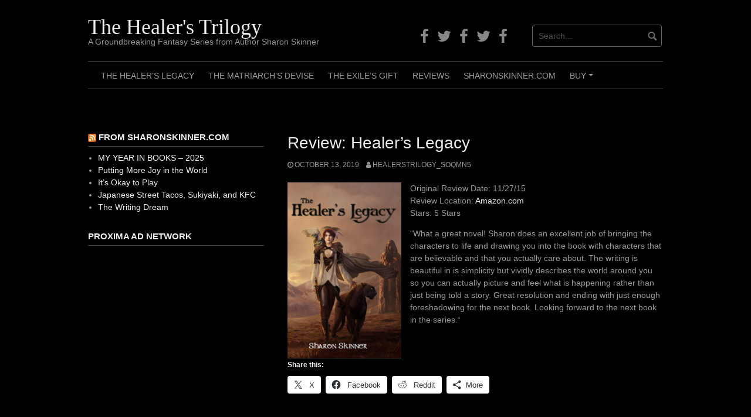

--- FILE ---
content_type: text/html; charset=UTF-8
request_url: https://healerstrilogy.com/2019/10/13/review-healers-legacy-10/
body_size: 12123
content:
<!DOCTYPE html>
<html lang="en-US">
<head>
<meta charset="UTF-8">
<meta name="viewport" content="width=device-width, initial-scale=1">
<link rel="profile" href="http://gmpg.org/xfn/11">
<link rel="pingback" href="https://healerstrilogy.com/xmlrpc.php">


<meta name='robots' content='index, follow, max-image-preview:large, max-snippet:-1, max-video-preview:-1' />

	<!-- This site is optimized with the Yoast SEO plugin v26.5 - https://yoast.com/wordpress/plugins/seo/ -->
	<title>Review: Healer’s Legacy - The Healer&#039;s Trilogy</title>
	<link rel="canonical" href="https://healerstrilogy.com/2019/10/13/review-healers-legacy-10/" />
	<meta property="og:locale" content="en_US" />
	<meta property="og:type" content="article" />
	<meta property="og:title" content="Review: Healer’s Legacy - The Healer&#039;s Trilogy" />
	<meta property="og:description" content="Original Review Date: 11/27/15 Review Location: Amazon.com Stars: 5 Stars &#8220;What a great novel! Sharon does an excellent job of bringing the characters to life and drawing you into the book with characters that are believable and that you actually care about. The writing is beautiful in is simplicity but vividly describes the world around [&hellip;]" />
	<meta property="og:url" content="https://healerstrilogy.com/2019/10/13/review-healers-legacy-10/" />
	<meta property="og:site_name" content="The Healer&#039;s Trilogy" />
	<meta property="article:publisher" content="https://www.facebook.com/SkinnerHealersTrilogy/" />
	<meta property="article:published_time" content="2019-10-13T00:39:06+00:00" />
	<meta property="og:image" content="https://healerstrilogy.com/wp-content/uploads/2019/07/Skinner_THL_250-194x300.png" />
	<meta name="author" content="healerstrilogy_soqmn5" />
	<meta name="twitter:card" content="summary_large_image" />
	<meta name="twitter:creator" content="@sharonskinner56" />
	<meta name="twitter:site" content="@sharonskinner56" />
	<meta name="twitter:label1" content="Written by" />
	<meta name="twitter:data1" content="healerstrilogy_soqmn5" />
	<script type="application/ld+json" class="yoast-schema-graph">{"@context":"https://schema.org","@graph":[{"@type":"WebPage","@id":"https://healerstrilogy.com/2019/10/13/review-healers-legacy-10/","url":"https://healerstrilogy.com/2019/10/13/review-healers-legacy-10/","name":"Review: Healer’s Legacy - The Healer&#039;s Trilogy","isPartOf":{"@id":"https://healerstrilogy.com/#website"},"primaryImageOfPage":{"@id":"https://healerstrilogy.com/2019/10/13/review-healers-legacy-10/#primaryimage"},"image":{"@id":"https://healerstrilogy.com/2019/10/13/review-healers-legacy-10/#primaryimage"},"thumbnailUrl":"https://healerstrilogy.com/wp-content/uploads/2019/07/Skinner_THL_250-194x300.png","datePublished":"2019-10-13T00:39:06+00:00","author":{"@id":"https://healerstrilogy.com/#/schema/person/81d89a0201f57ab4eccc2e14fb584069"},"breadcrumb":{"@id":"https://healerstrilogy.com/2019/10/13/review-healers-legacy-10/#breadcrumb"},"inLanguage":"en-US","potentialAction":[{"@type":"ReadAction","target":["https://healerstrilogy.com/2019/10/13/review-healers-legacy-10/"]}]},{"@type":"ImageObject","inLanguage":"en-US","@id":"https://healerstrilogy.com/2019/10/13/review-healers-legacy-10/#primaryimage","url":"https://healerstrilogy.com/wp-content/uploads/2019/07/Skinner_THL_250-194x300.png","contentUrl":"https://healerstrilogy.com/wp-content/uploads/2019/07/Skinner_THL_250-194x300.png"},{"@type":"BreadcrumbList","@id":"https://healerstrilogy.com/2019/10/13/review-healers-legacy-10/#breadcrumb","itemListElement":[{"@type":"ListItem","position":1,"name":"Home","item":"https://healerstrilogy.com/"},{"@type":"ListItem","position":2,"name":"Review: Healer’s Legacy"}]},{"@type":"WebSite","@id":"https://healerstrilogy.com/#website","url":"https://healerstrilogy.com/","name":"The Healer&#039;s Trilogy","description":"A Groundbreaking Fantasy Series from Author Sharon Skinner","potentialAction":[{"@type":"SearchAction","target":{"@type":"EntryPoint","urlTemplate":"https://healerstrilogy.com/?s={search_term_string}"},"query-input":{"@type":"PropertyValueSpecification","valueRequired":true,"valueName":"search_term_string"}}],"inLanguage":"en-US"},{"@type":"Person","@id":"https://healerstrilogy.com/#/schema/person/81d89a0201f57ab4eccc2e14fb584069","name":"healerstrilogy_soqmn5","image":{"@type":"ImageObject","inLanguage":"en-US","@id":"https://healerstrilogy.com/#/schema/person/image/","url":"https://secure.gravatar.com/avatar/54e9607bbbd166634524dbf4d96afa1e1ab11cb4edef4763df989e2c8ce32f67?s=96&d=mm&r=g","contentUrl":"https://secure.gravatar.com/avatar/54e9607bbbd166634524dbf4d96afa1e1ab11cb4edef4763df989e2c8ce32f67?s=96&d=mm&r=g","caption":"healerstrilogy_soqmn5"},"sameAs":["http://proximaemporium.com"],"url":"https://healerstrilogy.com/author/healerstrilogy_soqmn5/"}]}</script>
	<!-- / Yoast SEO plugin. -->


<link rel='dns-prefetch' href='//stats.wp.com' />
<link rel="alternate" type="application/rss+xml" title="The Healer&#039;s Trilogy &raquo; Feed" href="https://healerstrilogy.com/feed/" />
<link rel="alternate" type="application/rss+xml" title="The Healer&#039;s Trilogy &raquo; Comments Feed" href="https://healerstrilogy.com/comments/feed/" />
<link rel="alternate" title="oEmbed (JSON)" type="application/json+oembed" href="https://healerstrilogy.com/wp-json/oembed/1.0/embed?url=https%3A%2F%2Fhealerstrilogy.com%2F2019%2F10%2F13%2Freview-healers-legacy-10%2F" />
<link rel="alternate" title="oEmbed (XML)" type="text/xml+oembed" href="https://healerstrilogy.com/wp-json/oembed/1.0/embed?url=https%3A%2F%2Fhealerstrilogy.com%2F2019%2F10%2F13%2Freview-healers-legacy-10%2F&#038;format=xml" />
<style id='wp-img-auto-sizes-contain-inline-css' type='text/css'>
img:is([sizes=auto i],[sizes^="auto," i]){contain-intrinsic-size:3000px 1500px}
/*# sourceURL=wp-img-auto-sizes-contain-inline-css */
</style>
<style id='wp-emoji-styles-inline-css' type='text/css'>

	img.wp-smiley, img.emoji {
		display: inline !important;
		border: none !important;
		box-shadow: none !important;
		height: 1em !important;
		width: 1em !important;
		margin: 0 0.07em !important;
		vertical-align: -0.1em !important;
		background: none !important;
		padding: 0 !important;
	}
/*# sourceURL=wp-emoji-styles-inline-css */
</style>
<style id='wp-block-library-inline-css' type='text/css'>
:root{--wp-block-synced-color:#7a00df;--wp-block-synced-color--rgb:122,0,223;--wp-bound-block-color:var(--wp-block-synced-color);--wp-editor-canvas-background:#ddd;--wp-admin-theme-color:#007cba;--wp-admin-theme-color--rgb:0,124,186;--wp-admin-theme-color-darker-10:#006ba1;--wp-admin-theme-color-darker-10--rgb:0,107,160.5;--wp-admin-theme-color-darker-20:#005a87;--wp-admin-theme-color-darker-20--rgb:0,90,135;--wp-admin-border-width-focus:2px}@media (min-resolution:192dpi){:root{--wp-admin-border-width-focus:1.5px}}.wp-element-button{cursor:pointer}:root .has-very-light-gray-background-color{background-color:#eee}:root .has-very-dark-gray-background-color{background-color:#313131}:root .has-very-light-gray-color{color:#eee}:root .has-very-dark-gray-color{color:#313131}:root .has-vivid-green-cyan-to-vivid-cyan-blue-gradient-background{background:linear-gradient(135deg,#00d084,#0693e3)}:root .has-purple-crush-gradient-background{background:linear-gradient(135deg,#34e2e4,#4721fb 50%,#ab1dfe)}:root .has-hazy-dawn-gradient-background{background:linear-gradient(135deg,#faaca8,#dad0ec)}:root .has-subdued-olive-gradient-background{background:linear-gradient(135deg,#fafae1,#67a671)}:root .has-atomic-cream-gradient-background{background:linear-gradient(135deg,#fdd79a,#004a59)}:root .has-nightshade-gradient-background{background:linear-gradient(135deg,#330968,#31cdcf)}:root .has-midnight-gradient-background{background:linear-gradient(135deg,#020381,#2874fc)}:root{--wp--preset--font-size--normal:16px;--wp--preset--font-size--huge:42px}.has-regular-font-size{font-size:1em}.has-larger-font-size{font-size:2.625em}.has-normal-font-size{font-size:var(--wp--preset--font-size--normal)}.has-huge-font-size{font-size:var(--wp--preset--font-size--huge)}.has-text-align-center{text-align:center}.has-text-align-left{text-align:left}.has-text-align-right{text-align:right}.has-fit-text{white-space:nowrap!important}#end-resizable-editor-section{display:none}.aligncenter{clear:both}.items-justified-left{justify-content:flex-start}.items-justified-center{justify-content:center}.items-justified-right{justify-content:flex-end}.items-justified-space-between{justify-content:space-between}.screen-reader-text{border:0;clip-path:inset(50%);height:1px;margin:-1px;overflow:hidden;padding:0;position:absolute;width:1px;word-wrap:normal!important}.screen-reader-text:focus{background-color:#ddd;clip-path:none;color:#444;display:block;font-size:1em;height:auto;left:5px;line-height:normal;padding:15px 23px 14px;text-decoration:none;top:5px;width:auto;z-index:100000}html :where(.has-border-color){border-style:solid}html :where([style*=border-top-color]){border-top-style:solid}html :where([style*=border-right-color]){border-right-style:solid}html :where([style*=border-bottom-color]){border-bottom-style:solid}html :where([style*=border-left-color]){border-left-style:solid}html :where([style*=border-width]){border-style:solid}html :where([style*=border-top-width]){border-top-style:solid}html :where([style*=border-right-width]){border-right-style:solid}html :where([style*=border-bottom-width]){border-bottom-style:solid}html :where([style*=border-left-width]){border-left-style:solid}html :where(img[class*=wp-image-]){height:auto;max-width:100%}:where(figure){margin:0 0 1em}html :where(.is-position-sticky){--wp-admin--admin-bar--position-offset:var(--wp-admin--admin-bar--height,0px)}@media screen and (max-width:600px){html :where(.is-position-sticky){--wp-admin--admin-bar--position-offset:0px}}

/*# sourceURL=wp-block-library-inline-css */
</style><style id='global-styles-inline-css' type='text/css'>
:root{--wp--preset--aspect-ratio--square: 1;--wp--preset--aspect-ratio--4-3: 4/3;--wp--preset--aspect-ratio--3-4: 3/4;--wp--preset--aspect-ratio--3-2: 3/2;--wp--preset--aspect-ratio--2-3: 2/3;--wp--preset--aspect-ratio--16-9: 16/9;--wp--preset--aspect-ratio--9-16: 9/16;--wp--preset--color--black: #000000;--wp--preset--color--cyan-bluish-gray: #abb8c3;--wp--preset--color--white: #ffffff;--wp--preset--color--pale-pink: #f78da7;--wp--preset--color--vivid-red: #cf2e2e;--wp--preset--color--luminous-vivid-orange: #ff6900;--wp--preset--color--luminous-vivid-amber: #fcb900;--wp--preset--color--light-green-cyan: #7bdcb5;--wp--preset--color--vivid-green-cyan: #00d084;--wp--preset--color--pale-cyan-blue: #8ed1fc;--wp--preset--color--vivid-cyan-blue: #0693e3;--wp--preset--color--vivid-purple: #9b51e0;--wp--preset--gradient--vivid-cyan-blue-to-vivid-purple: linear-gradient(135deg,rgb(6,147,227) 0%,rgb(155,81,224) 100%);--wp--preset--gradient--light-green-cyan-to-vivid-green-cyan: linear-gradient(135deg,rgb(122,220,180) 0%,rgb(0,208,130) 100%);--wp--preset--gradient--luminous-vivid-amber-to-luminous-vivid-orange: linear-gradient(135deg,rgb(252,185,0) 0%,rgb(255,105,0) 100%);--wp--preset--gradient--luminous-vivid-orange-to-vivid-red: linear-gradient(135deg,rgb(255,105,0) 0%,rgb(207,46,46) 100%);--wp--preset--gradient--very-light-gray-to-cyan-bluish-gray: linear-gradient(135deg,rgb(238,238,238) 0%,rgb(169,184,195) 100%);--wp--preset--gradient--cool-to-warm-spectrum: linear-gradient(135deg,rgb(74,234,220) 0%,rgb(151,120,209) 20%,rgb(207,42,186) 40%,rgb(238,44,130) 60%,rgb(251,105,98) 80%,rgb(254,248,76) 100%);--wp--preset--gradient--blush-light-purple: linear-gradient(135deg,rgb(255,206,236) 0%,rgb(152,150,240) 100%);--wp--preset--gradient--blush-bordeaux: linear-gradient(135deg,rgb(254,205,165) 0%,rgb(254,45,45) 50%,rgb(107,0,62) 100%);--wp--preset--gradient--luminous-dusk: linear-gradient(135deg,rgb(255,203,112) 0%,rgb(199,81,192) 50%,rgb(65,88,208) 100%);--wp--preset--gradient--pale-ocean: linear-gradient(135deg,rgb(255,245,203) 0%,rgb(182,227,212) 50%,rgb(51,167,181) 100%);--wp--preset--gradient--electric-grass: linear-gradient(135deg,rgb(202,248,128) 0%,rgb(113,206,126) 100%);--wp--preset--gradient--midnight: linear-gradient(135deg,rgb(2,3,129) 0%,rgb(40,116,252) 100%);--wp--preset--font-size--small: 13px;--wp--preset--font-size--medium: 20px;--wp--preset--font-size--large: 36px;--wp--preset--font-size--x-large: 42px;--wp--preset--spacing--20: 0.44rem;--wp--preset--spacing--30: 0.67rem;--wp--preset--spacing--40: 1rem;--wp--preset--spacing--50: 1.5rem;--wp--preset--spacing--60: 2.25rem;--wp--preset--spacing--70: 3.38rem;--wp--preset--spacing--80: 5.06rem;--wp--preset--shadow--natural: 6px 6px 9px rgba(0, 0, 0, 0.2);--wp--preset--shadow--deep: 12px 12px 50px rgba(0, 0, 0, 0.4);--wp--preset--shadow--sharp: 6px 6px 0px rgba(0, 0, 0, 0.2);--wp--preset--shadow--outlined: 6px 6px 0px -3px rgb(255, 255, 255), 6px 6px rgb(0, 0, 0);--wp--preset--shadow--crisp: 6px 6px 0px rgb(0, 0, 0);}:where(.is-layout-flex){gap: 0.5em;}:where(.is-layout-grid){gap: 0.5em;}body .is-layout-flex{display: flex;}.is-layout-flex{flex-wrap: wrap;align-items: center;}.is-layout-flex > :is(*, div){margin: 0;}body .is-layout-grid{display: grid;}.is-layout-grid > :is(*, div){margin: 0;}:where(.wp-block-columns.is-layout-flex){gap: 2em;}:where(.wp-block-columns.is-layout-grid){gap: 2em;}:where(.wp-block-post-template.is-layout-flex){gap: 1.25em;}:where(.wp-block-post-template.is-layout-grid){gap: 1.25em;}.has-black-color{color: var(--wp--preset--color--black) !important;}.has-cyan-bluish-gray-color{color: var(--wp--preset--color--cyan-bluish-gray) !important;}.has-white-color{color: var(--wp--preset--color--white) !important;}.has-pale-pink-color{color: var(--wp--preset--color--pale-pink) !important;}.has-vivid-red-color{color: var(--wp--preset--color--vivid-red) !important;}.has-luminous-vivid-orange-color{color: var(--wp--preset--color--luminous-vivid-orange) !important;}.has-luminous-vivid-amber-color{color: var(--wp--preset--color--luminous-vivid-amber) !important;}.has-light-green-cyan-color{color: var(--wp--preset--color--light-green-cyan) !important;}.has-vivid-green-cyan-color{color: var(--wp--preset--color--vivid-green-cyan) !important;}.has-pale-cyan-blue-color{color: var(--wp--preset--color--pale-cyan-blue) !important;}.has-vivid-cyan-blue-color{color: var(--wp--preset--color--vivid-cyan-blue) !important;}.has-vivid-purple-color{color: var(--wp--preset--color--vivid-purple) !important;}.has-black-background-color{background-color: var(--wp--preset--color--black) !important;}.has-cyan-bluish-gray-background-color{background-color: var(--wp--preset--color--cyan-bluish-gray) !important;}.has-white-background-color{background-color: var(--wp--preset--color--white) !important;}.has-pale-pink-background-color{background-color: var(--wp--preset--color--pale-pink) !important;}.has-vivid-red-background-color{background-color: var(--wp--preset--color--vivid-red) !important;}.has-luminous-vivid-orange-background-color{background-color: var(--wp--preset--color--luminous-vivid-orange) !important;}.has-luminous-vivid-amber-background-color{background-color: var(--wp--preset--color--luminous-vivid-amber) !important;}.has-light-green-cyan-background-color{background-color: var(--wp--preset--color--light-green-cyan) !important;}.has-vivid-green-cyan-background-color{background-color: var(--wp--preset--color--vivid-green-cyan) !important;}.has-pale-cyan-blue-background-color{background-color: var(--wp--preset--color--pale-cyan-blue) !important;}.has-vivid-cyan-blue-background-color{background-color: var(--wp--preset--color--vivid-cyan-blue) !important;}.has-vivid-purple-background-color{background-color: var(--wp--preset--color--vivid-purple) !important;}.has-black-border-color{border-color: var(--wp--preset--color--black) !important;}.has-cyan-bluish-gray-border-color{border-color: var(--wp--preset--color--cyan-bluish-gray) !important;}.has-white-border-color{border-color: var(--wp--preset--color--white) !important;}.has-pale-pink-border-color{border-color: var(--wp--preset--color--pale-pink) !important;}.has-vivid-red-border-color{border-color: var(--wp--preset--color--vivid-red) !important;}.has-luminous-vivid-orange-border-color{border-color: var(--wp--preset--color--luminous-vivid-orange) !important;}.has-luminous-vivid-amber-border-color{border-color: var(--wp--preset--color--luminous-vivid-amber) !important;}.has-light-green-cyan-border-color{border-color: var(--wp--preset--color--light-green-cyan) !important;}.has-vivid-green-cyan-border-color{border-color: var(--wp--preset--color--vivid-green-cyan) !important;}.has-pale-cyan-blue-border-color{border-color: var(--wp--preset--color--pale-cyan-blue) !important;}.has-vivid-cyan-blue-border-color{border-color: var(--wp--preset--color--vivid-cyan-blue) !important;}.has-vivid-purple-border-color{border-color: var(--wp--preset--color--vivid-purple) !important;}.has-vivid-cyan-blue-to-vivid-purple-gradient-background{background: var(--wp--preset--gradient--vivid-cyan-blue-to-vivid-purple) !important;}.has-light-green-cyan-to-vivid-green-cyan-gradient-background{background: var(--wp--preset--gradient--light-green-cyan-to-vivid-green-cyan) !important;}.has-luminous-vivid-amber-to-luminous-vivid-orange-gradient-background{background: var(--wp--preset--gradient--luminous-vivid-amber-to-luminous-vivid-orange) !important;}.has-luminous-vivid-orange-to-vivid-red-gradient-background{background: var(--wp--preset--gradient--luminous-vivid-orange-to-vivid-red) !important;}.has-very-light-gray-to-cyan-bluish-gray-gradient-background{background: var(--wp--preset--gradient--very-light-gray-to-cyan-bluish-gray) !important;}.has-cool-to-warm-spectrum-gradient-background{background: var(--wp--preset--gradient--cool-to-warm-spectrum) !important;}.has-blush-light-purple-gradient-background{background: var(--wp--preset--gradient--blush-light-purple) !important;}.has-blush-bordeaux-gradient-background{background: var(--wp--preset--gradient--blush-bordeaux) !important;}.has-luminous-dusk-gradient-background{background: var(--wp--preset--gradient--luminous-dusk) !important;}.has-pale-ocean-gradient-background{background: var(--wp--preset--gradient--pale-ocean) !important;}.has-electric-grass-gradient-background{background: var(--wp--preset--gradient--electric-grass) !important;}.has-midnight-gradient-background{background: var(--wp--preset--gradient--midnight) !important;}.has-small-font-size{font-size: var(--wp--preset--font-size--small) !important;}.has-medium-font-size{font-size: var(--wp--preset--font-size--medium) !important;}.has-large-font-size{font-size: var(--wp--preset--font-size--large) !important;}.has-x-large-font-size{font-size: var(--wp--preset--font-size--x-large) !important;}
/*# sourceURL=global-styles-inline-css */
</style>

<style id='classic-theme-styles-inline-css' type='text/css'>
/*! This file is auto-generated */
.wp-block-button__link{color:#fff;background-color:#32373c;border-radius:9999px;box-shadow:none;text-decoration:none;padding:calc(.667em + 2px) calc(1.333em + 2px);font-size:1.125em}.wp-block-file__button{background:#32373c;color:#fff;text-decoration:none}
/*# sourceURL=/wp-includes/css/classic-themes.min.css */
</style>
<link rel='stylesheet' id='coral-dark-style-css' href='https://healerstrilogy.com/wp-content/themes/coral-dark/style.css?ver=6.9' type='text/css' media='all' />
<style id='coral-dark-style-inline-css' type='text/css'>

		body, button, input, select, textarea {	font-size: 14px;}
		h1.site-title, h3.site-title {
			margin-top: 25px; 
			font-size: 36px; 
		}
		h1.site-title a,
		h1.site-title a:visited,
		h1.site-title a:hover,
		h1.site-title a:active,
		h1.site-title a:focus,
		h3.site-title a,
		h3.site-title a:visited,
		h3.site-title a:hover,
		h3.site-title a:active,
		h3.site-title a:focus {
			color: #eeeeee !important;
		}
		
		h2.site-description, h4.site-description {
			margin-top: -5px;
			font-size: 14px;
			color: #999999;
		}
		.custom-logo {max-height: 100px;}
		@media screen and (min-width: 768px) {
			.main-navigation {margin-top: 15px;}
			#search1 {margin-top: 42px;}
			#social1 {margin-top: 47px;}
		}
	
/*# sourceURL=coral-dark-style-inline-css */
</style>
<link rel='stylesheet' id='sharedaddy-css' href='https://healerstrilogy.com/wp-content/plugins/jetpack/modules/sharedaddy/sharing.css?ver=15.3.1' type='text/css' media='all' />
<link rel='stylesheet' id='social-logos-css' href='https://healerstrilogy.com/wp-content/plugins/jetpack/_inc/social-logos/social-logos.min.css?ver=15.3.1' type='text/css' media='all' />
<script type="text/javascript" src="https://healerstrilogy.com/wp-includes/js/jquery/jquery.min.js?ver=3.7.1" id="jquery-core-js"></script>
<script type="text/javascript" src="https://healerstrilogy.com/wp-includes/js/jquery/jquery-migrate.min.js?ver=3.4.1" id="jquery-migrate-js"></script>
<script type="text/javascript" src="https://healerstrilogy.com/wp-content/themes/coral-dark/js/jquery.nivo.slider.pack.js?ver=3.2" id="nivo-slider-js"></script>
<link rel="https://api.w.org/" href="https://healerstrilogy.com/wp-json/" /><link rel="alternate" title="JSON" type="application/json" href="https://healerstrilogy.com/wp-json/wp/v2/posts/102" /><link rel="EditURI" type="application/rsd+xml" title="RSD" href="https://healerstrilogy.com/xmlrpc.php?rsd" />
<meta name="generator" content="WordPress 6.9" />
<link rel='shortlink' href='https://healerstrilogy.com/?p=102' />
	<style>img#wpstats{display:none}</style>
		</head>

<body class="wp-singular post-template-default single single-post postid-102 single-format-standard wp-embed-responsive wp-theme-coral-dark">
<div id="page" class="hfeed site">
	<a class="skip-link screen-reader-text" href="#content">Skip to content</a>

	<header id="masthead" class="site-header grid-container" role="banner">
		<div class="site-branding egrid  grid-35 tablet-grid-35 mobile-grid-100">
												<h3 class="site-title"><a href="https://healerstrilogy.com/" rel="home">The Healer&#039;s Trilogy</a></h3>
					<h4 class="site-description">A Groundbreaking Fantasy Series from Author Sharon Skinner</h4>
					
							
		</div><!-- .site-branding -->
		<div id="headerright" class="grid-parent egrid  grid-65 tablet-grid-65 mobile-grid-100">
			
			<div id="social1" class="egrid  grid-60 tablet-grid-60 mobile-grid-100">
									<nav class="social-navigation" role="navigation" aria-label="Footer Social Links Menu">
						<div class="menu-social-links-container"><ul id="menu-social-links" class="social-links-menu"><li id="menu-item-53" class="menu-item menu-item-type-custom menu-item-object-custom menu-item-53"><a href="https://www.facebook.com/SkinnerHealersTrilogy/"><span class="screen-reader-text">Healers on FB</span><i class="fa fa-facebook"></i></a></li>
<li id="menu-item-55" class="menu-item menu-item-type-custom menu-item-object-custom menu-item-55"><a href="https://twitter.com/sharonskinner56"><span class="screen-reader-text">Sharon on TWTER</span><i class="fa fa-twitter"></i></a></li>
<li id="menu-item-66" class="menu-item menu-item-type-custom menu-item-object-custom menu-item-66"><a href="https://www.facebook.com/AuthorSharonSkinner/"><span class="screen-reader-text">Sharon on FB</span><i class="fa fa-facebook"></i></a></li>
<li id="menu-item-67" class="menu-item menu-item-type-custom menu-item-object-custom menu-item-67"><a href="https://twitter.com/brickcavemedia"><span class="screen-reader-text">BKCVE on Twiter</span><i class="fa fa-twitter"></i></a></li>
<li id="menu-item-68" class="menu-item menu-item-type-custom menu-item-object-custom menu-item-68"><a href="https://www.facebook.com/BrickCaveMedia/"><span class="screen-reader-text">BKCVE on FB</span><i class="fa fa-facebook"></i></a></li>
</ul></div>					</nav><!-- .social-navigation -->
							</div>
			
			<div id="search1" class="search  grid-40 tablet-grid-40 mobile-grid-100">
				<div class="search-container">
<form role="search" method="get" class="search-form" action="https://healerstrilogy.com/">
	<fieldset>
		<input type="search" class="search-field" placeholder="Search..." value="" name="s" title="Search for:" />
		<input type="submit" class="search-submit" value="" />
	</fieldset>
</form>
</div>			</div>
		</div>

		<nav id="site-navigation" class="main-navigation egrid grid-100 tablet-grid-100 mobile-grid-100" role="navigation">
			<i id="menu-button" class="fa fa-bars collapsed"><span>  Menu</span></i>
			<div class="menu-main-menu-container"><ul id="main-menu" class="sm sm-clean collapsed"><li id="menu-item-20" class="menu-item menu-item-type-post_type menu-item-object-page menu-item-20"><a href="https://healerstrilogy.com/the-healers-legacy/">The Healer’s Legacy</a></li>
<li id="menu-item-19" class="menu-item menu-item-type-post_type menu-item-object-page menu-item-19"><a href="https://healerstrilogy.com/the-matriarchs-devise/">The Matriarch’s Devise</a></li>
<li id="menu-item-18" class="menu-item menu-item-type-post_type menu-item-object-page menu-item-18"><a href="https://healerstrilogy.com/the-exiles-gift/">The Exile’s Gift</a></li>
<li id="menu-item-80" class="menu-item menu-item-type-taxonomy menu-item-object-category current-post-ancestor current-menu-parent current-post-parent menu-item-80"><a href="https://healerstrilogy.com/category/healers-trilogy-reviews/">Reviews</a></li>
<li id="menu-item-51" class="menu-item menu-item-type-custom menu-item-object-custom menu-item-51"><a href="https://sharonskinner.com">SharonSkinner.com</a></li>
<li id="menu-item-179" class="menu-item menu-item-type-custom menu-item-object-custom menu-item-has-children menu-item-179"><a href="http://No%20Link">Buy</a>
<ul class="sub-menu">
	<li id="menu-item-180" class="menu-item menu-item-type-custom menu-item-object-custom menu-item-180"><a href="https://brickcavemedia.com/product/the-healers-legacy-by-sharon-skinner/">Brick Cave Media</a></li>
	<li id="menu-item-69" class="menu-item menu-item-type-custom menu-item-object-custom menu-item-69"><a href="https://brkcv.com/2OR7Crh">On Amazon</a></li>
	<li id="menu-item-164" class="menu-item menu-item-type-custom menu-item-object-custom menu-item-164"><a href="https://books.apple.com/us/book/the-healers-legacy/id507909441">On Apple Books</a></li>
	<li id="menu-item-162" class="menu-item menu-item-type-custom menu-item-object-custom menu-item-162"><a href="https://www.kobo.com/us/en/search?query=The%20Healer%27s%20Trilogy&#038;fcsearchfield=Series&#038;seriesId=e8d46339-67f3-532c-8458-12ff56e45d8e">On Kobo</a></li>
	<li id="menu-item-163" class="menu-item menu-item-type-custom menu-item-object-custom menu-item-163"><a href="https://www.barnesandnoble.com/w/the-healers-legacy-sharon-skinner/1108478618?ean=9781938190025">On Barnes and Noble</a></li>
	<li id="menu-item-165" class="menu-item menu-item-type-custom menu-item-object-custom menu-item-165"><a href="https://play.google.com/store/books/details/Sharon_Skinner_The_Healer_s_Legacy?id=n4S1G-Iu1KkC">On Google Play Books</a></li>
</ul>
</li>
</ul></div>		</nav><!-- #site-navigation -->
	</header><!-- #masthead -->

		
<!-- breadcrumbs from Yoast or NavXT plugins -->
		<div id="breadcrumbs" class="grid-container">
		<div class="breadcrumbs grid-100 tablet-grid-100 mobile-grid-100">
					</div>
	</div>
		
	<div id="content" class="site-content grid-container">

	<div id="primary" class="content-area egrid  grid-66 tablet-grid-66 mobile-grid-100 push-33 tablet-push-33">
		<main id="main" class="site-main" role="main">

		
			
<article id="post-102" class="post-102 post type-post status-publish format-standard hentry category-healers-trilogy-reviews">
	<header class="entry-header">
		<h1 class="entry-title">Review: Healer’s Legacy</h1>
		<div class="entry-meta">
			<span class="posted-on"><a href="https://healerstrilogy.com/2019/10/13/review-healers-legacy-10/" rel="bookmark"><time class="entry-date published updated" datetime="2019-10-13T00:39:06-07:00">October 13, 2019</time></a></span><span class="byline"> <span class="author vcard"><a class="url fn n" href="https://healerstrilogy.com/author/healerstrilogy_soqmn5/">healerstrilogy_soqmn5</a></span></span>		</div><!-- .entry-meta -->
	</header><!-- .entry-header -->

	<div class="entry-content">
		
		<p><a href="http://amzn.to/1cvOe9O" target="_blank" rel="noopener noreferrer"><img fetchpriority="high" decoding="async" class="alignleft wp-image-8 size-medium" src="https://healerstrilogy.com/wp-content/uploads/2019/07/Skinner_THL_250-194x300.png" alt="" width="194" height="300" srcset="https://healerstrilogy.com/wp-content/uploads/2019/07/Skinner_THL_250-194x300.png 194w, https://healerstrilogy.com/wp-content/uploads/2019/07/Skinner_THL_250-136x210.png 136w, https://healerstrilogy.com/wp-content/uploads/2019/07/Skinner_THL_250.png 250w" sizes="(max-width: 194px) 100vw, 194px" /></a>Original Review Date: 11/27/15<br />
Review Location: <a href="http://amzn.to/1cvOe9O" target="_blank" rel="noopener noreferrer">Amazon.com</a><br />
Stars: 5 Stars</p>
<p>&#8220;<span class="a-size-base review-text review-text-content" data-hook="review-body"><span class="">What a great novel! Sharon does an excellent job of bringing the characters to life and drawing you into the book with characters that are believable and that you actually care about. The writing is beautiful in is simplicity but vividly describes the world around you so you can actually picture and feel what is happening rather than just being told a story. Great resolution and ending with just enough foreshadowing for the next book. Looking forward to the next book in the series.</span></span>&#8220;</p>
<div class="sharedaddy sd-sharing-enabled"><div class="robots-nocontent sd-block sd-social sd-social-icon-text sd-sharing"><h3 class="sd-title">Share this:</h3><div class="sd-content"><ul><li class="share-twitter"><a rel="nofollow noopener noreferrer"
				data-shared="sharing-twitter-102"
				class="share-twitter sd-button share-icon"
				href="https://healerstrilogy.com/2019/10/13/review-healers-legacy-10/?share=twitter"
				target="_blank"
				aria-labelledby="sharing-twitter-102"
				>
				<span id="sharing-twitter-102" hidden>Click to share on X (Opens in new window)</span>
				<span>X</span>
			</a></li><li class="share-facebook"><a rel="nofollow noopener noreferrer"
				data-shared="sharing-facebook-102"
				class="share-facebook sd-button share-icon"
				href="https://healerstrilogy.com/2019/10/13/review-healers-legacy-10/?share=facebook"
				target="_blank"
				aria-labelledby="sharing-facebook-102"
				>
				<span id="sharing-facebook-102" hidden>Click to share on Facebook (Opens in new window)</span>
				<span>Facebook</span>
			</a></li><li class="share-reddit"><a rel="nofollow noopener noreferrer"
				data-shared="sharing-reddit-102"
				class="share-reddit sd-button share-icon"
				href="https://healerstrilogy.com/2019/10/13/review-healers-legacy-10/?share=reddit"
				target="_blank"
				aria-labelledby="sharing-reddit-102"
				>
				<span id="sharing-reddit-102" hidden>Click to share on Reddit (Opens in new window)</span>
				<span>Reddit</span>
			</a></li><li><a href="#" class="sharing-anchor sd-button share-more"><span>More</span></a></li><li class="share-end"></li></ul><div class="sharing-hidden"><div class="inner" style="display: none;"><ul><li class="share-tumblr"><a rel="nofollow noopener noreferrer"
				data-shared="sharing-tumblr-102"
				class="share-tumblr sd-button share-icon"
				href="https://healerstrilogy.com/2019/10/13/review-healers-legacy-10/?share=tumblr"
				target="_blank"
				aria-labelledby="sharing-tumblr-102"
				>
				<span id="sharing-tumblr-102" hidden>Click to share on Tumblr (Opens in new window)</span>
				<span>Tumblr</span>
			</a></li><li class="share-linkedin"><a rel="nofollow noopener noreferrer"
				data-shared="sharing-linkedin-102"
				class="share-linkedin sd-button share-icon"
				href="https://healerstrilogy.com/2019/10/13/review-healers-legacy-10/?share=linkedin"
				target="_blank"
				aria-labelledby="sharing-linkedin-102"
				>
				<span id="sharing-linkedin-102" hidden>Click to share on LinkedIn (Opens in new window)</span>
				<span>LinkedIn</span>
			</a></li><li class="share-jetpack-whatsapp"><a rel="nofollow noopener noreferrer"
				data-shared="sharing-whatsapp-102"
				class="share-jetpack-whatsapp sd-button share-icon"
				href="https://healerstrilogy.com/2019/10/13/review-healers-legacy-10/?share=jetpack-whatsapp"
				target="_blank"
				aria-labelledby="sharing-whatsapp-102"
				>
				<span id="sharing-whatsapp-102" hidden>Click to share on WhatsApp (Opens in new window)</span>
				<span>WhatsApp</span>
			</a></li><li class="share-pocket"><a rel="nofollow noopener noreferrer"
				data-shared="sharing-pocket-102"
				class="share-pocket sd-button share-icon"
				href="https://healerstrilogy.com/2019/10/13/review-healers-legacy-10/?share=pocket"
				target="_blank"
				aria-labelledby="sharing-pocket-102"
				>
				<span id="sharing-pocket-102" hidden>Click to share on Pocket (Opens in new window)</span>
				<span>Pocket</span>
			</a></li><li class="share-email"><a rel="nofollow noopener noreferrer"
				data-shared="sharing-email-102"
				class="share-email sd-button share-icon"
				href="mailto:?subject=%5BShared%20Post%5D%20Review%3A%20Healer%E2%80%99s%20Legacy&#038;body=https%3A%2F%2Fhealerstrilogy.com%2F2019%2F10%2F13%2Freview-healers-legacy-10%2F&#038;share=email"
				target="_blank"
				aria-labelledby="sharing-email-102"
				data-email-share-error-title="Do you have email set up?" data-email-share-error-text="If you&#039;re having problems sharing via email, you might not have email set up for your browser. You may need to create a new email yourself." data-email-share-nonce="a29b2db6b9" data-email-share-track-url="https://healerstrilogy.com/2019/10/13/review-healers-legacy-10/?share=email">
				<span id="sharing-email-102" hidden>Click to email a link to a friend (Opens in new window)</span>
				<span>Email</span>
			</a></li><li class="share-pinterest"><a rel="nofollow noopener noreferrer"
				data-shared="sharing-pinterest-102"
				class="share-pinterest sd-button share-icon"
				href="https://healerstrilogy.com/2019/10/13/review-healers-legacy-10/?share=pinterest"
				target="_blank"
				aria-labelledby="sharing-pinterest-102"
				>
				<span id="sharing-pinterest-102" hidden>Click to share on Pinterest (Opens in new window)</span>
				<span>Pinterest</span>
			</a></li><li class="share-end"></li></ul></div></div></div></div></div>			</div><!-- .entry-content -->

	<footer class="entry-footer">
			</footer><!-- .entry-footer -->
</article><!-- #post-## -->
						
	<nav class="navigation post-navigation" aria-label="Post navigation">
		<h2 class="screen-reader-text">Post navigation</h2>
		<div class="nav-links"><div class="nav-previous"><a href="https://healerstrilogy.com/2019/10/13/review-matriarchs-devise/" rel="prev">Previous post</a></div><div class="nav-next"><a href="https://healerstrilogy.com/2019/10/13/review-matriarchs-devise-2/" rel="next">Next post</a></div></div>
	</nav>
			
		
		</main><!-- #main -->
	</div><!-- #primary -->


<div id="secondary" class="widget-area egrid  grid-33 tablet-grid-33 mobile-grid-100 pull-66 tablet-pull-66" role="complementary">
<aside id="rss-2" class="widget widget_rss"><h4 class="widget-title"><a class="rsswidget rss-widget-feed" href="https://SharonSkinner.com/feed/"><img class="rss-widget-icon" style="border:0" width="14" height="14" src="https://healerstrilogy.com/wp-includes/images/rss.png" alt="RSS" loading="lazy" /></a> <a class="rsswidget rss-widget-title" href="https://sharonskinner.com/">From SharonSkinner.com</a></h4><ul><li><a class='rsswidget' href='https://sharonskinner.com/sharontalk/my-year-in-books-2025/?pk_campaign=feed&#038;pk_kwd=my-year-in-books-2025'>MY YEAR IN BOOKS – 2025</a></li><li><a class='rsswidget' href='https://sharonskinner.com/sharontalk/putting-more-joy-in-the-world/?pk_campaign=feed&#038;pk_kwd=putting-more-joy-in-the-world'>Putting More Joy in the World</a></li><li><a class='rsswidget' href='https://sharonskinner.com/sharontalk/its-okay-to-play/?pk_campaign=feed&#038;pk_kwd=its-okay-to-play'>It’s Okay to Play</a></li><li><a class='rsswidget' href='https://sharonskinner.com/my-time-in-the-navy/japanese-street-tacos-sukiyaki-and-kfc/?pk_campaign=feed&#038;pk_kwd=japanese-street-tacos-sukiyaki-and-kfc'>Japanese Street Tacos, Sukiyaki, and KFC</a></li><li><a class='rsswidget' href='https://sharonskinner.com/sharontalk/the-writing-dream/?pk_campaign=feed&#038;pk_kwd=the-writing-dream'>The Writing Dream</a></li></ul></aside><aside id="custom_html-2" class="widget_text widget widget_custom_html"><h4 class="widget-title">Proxima Ad Network</h4><div class="textwidget custom-html-widget"><!-- Revive Adserver iFrame Tag - Generated with Revive Adserver v5.5.0 -->
<iframe id='ab26d89a' name='ab26d89a' src='https://shoutbox23.proximaemporium.com/www/delivery/afr.php?refresh=30&amp;zoneid=43&amp;target=_blank&amp;cb=INSERT_RANDOM_NUMBER_HERE' frameborder='0' scrolling='no' width='120' height='240' allow='autoplay'><a href='https://shoutbox23.proximaemporium.com/www/delivery/ck.php?n=aafea0f3&amp;cb=INSERT_RANDOM_NUMBER_HERE' target='_blank'><img src='https://shoutbox23.proximaemporium.com/www/delivery/avw.php?zoneid=43&amp;cb=INSERT_RANDOM_NUMBER_HERE&amp;n=aafea0f3' border='0' alt='' /></a></iframe>
<!-- Revive Adserver iFrame Tag - Generated with Revive Adserver v5.5.0 -->
<iframe id='a6832453' name='a6832453' src='https://shoutbox23.proximaemporium.com/www/delivery/afr.php?refresh=30&amp;zoneid=44&amp;target=_blank&amp;cb=INSERT_RANDOM_NUMBER_HERE' frameborder='0' scrolling='no' width='120' height='240' allow='autoplay'><a href='https://shoutbox23.proximaemporium.com/www/delivery/ck.php?n=aa8ce513&amp;cb=INSERT_RANDOM_NUMBER_HERE' target='_blank'><img src='https://shoutbox23.proximaemporium.com/www/delivery/avw.php?zoneid=44&amp;cb=INSERT_RANDOM_NUMBER_HERE&amp;n=aa8ce513' border='0' alt='' /></a></iframe>
</div></aside><aside id="custom_html-4" class="widget_text widget widget_custom_html"><div class="textwidget custom-html-widget"><!-- Revive Adserver iFrame Tag - Generated with Revive Adserver v5.5.0 -->
<iframe id='a67912eb' name='a67912eb' src='https://shoutbox23.proximaemporium.com/www/delivery/afr.php?refresh=30&amp;zoneid=45&amp;target=_blank&amp;cb=INSERT_RANDOM_NUMBER_HERE' frameborder='0' scrolling='no' width='300' height='250' allow='autoplay'><a href='https://shoutbox23.proximaemporium.com/www/delivery/ck.php?n=ae425088&amp;cb=INSERT_RANDOM_NUMBER_HERE' target='_blank'><img src='https://shoutbox23.proximaemporium.com/www/delivery/avw.php?zoneid=45&amp;cb=INSERT_RANDOM_NUMBER_HERE&amp;n=ae425088' border='0' alt='' /></a></iframe>
</div></aside>
		<aside id="recent-posts-2" class="widget widget_recent_entries">
		<h4 class="widget-title">Newest Posts</h4>
		<ul>
											<li>
					<a href="https://healerstrilogy.com/2021/04/20/review-the-healers-legacy-6/">Review: The Healer&#8217;s Legacy</a>
									</li>
											<li>
					<a href="https://healerstrilogy.com/2021/04/06/review-the-healers-legacy-5/">Review: The Healer&#8217;s Legacy</a>
									</li>
											<li>
					<a href="https://healerstrilogy.com/2021/03/23/review-the-matriarchs-devise/">Review: The Matriarch&#8217;s Devise</a>
									</li>
											<li>
					<a href="https://healerstrilogy.com/2021/03/09/review-the-healers-legacy-2/">Review: The Healer&#8217;s Legacy</a>
									</li>
											<li>
					<a href="https://healerstrilogy.com/2021/02/23/review-the-exiles-gift/">Review: The Exile&#8217;s Gift</a>
									</li>
					</ul>

		</aside></div><!-- #secondary -->

	</div><!-- #content -->

	<footer id="colophon" class="site-footer grid-container" role="contentinfo">
		<div class="grid-100 tablet-grid-100 mobile-grid-100"><div class="sepline2"></div></div>
		<div class="egrid  grid-70 tablet-grid-70 mobile-grid-100" id="footer-widget-copyright">
			<aside id="nav_menu-2" class="widget widget_nav_menu"><div class="menu-more-connections-container"><ul id="menu-more-connections" class="menu"><li id="menu-item-59" class="menu-item menu-item-type-custom menu-item-object-custom menu-item-59"><a href="https://brickcavemedia.com">BrickCaveMedia.com</a></li>
<li id="menu-item-60" class="menu-item menu-item-type-custom menu-item-object-custom menu-item-60"><a href="https://brkcv.com/2OR7Crh">Series on Amazon</a></li>
</ul></div></aside><aside id="custom_html-3" class="widget_text widget widget_custom_html"><div class="textwidget custom-html-widget"><!-- Revive Adserver iFrame Tag - Generated with Revive Adserver v5.5.0 -->
<iframe id='ad9d042e' name='ad9d042e' src='https://shoutbox23.proximaemporium.com/www/delivery/afr.php?refresh=30&amp;zoneid=47&amp;target=_blank&amp;cb=INSERT_RANDOM_NUMBER_HERE' frameborder='0' scrolling='no' width='300' height='250' allow='autoplay'><a href='https://shoutbox23.proximaemporium.com/www/delivery/ck.php?n=ab02e469&amp;cb=INSERT_RANDOM_NUMBER_HERE' target='_blank'><img src='https://shoutbox23.proximaemporium.com/www/delivery/avw.php?zoneid=47&amp;cb=INSERT_RANDOM_NUMBER_HERE&amp;n=ab02e469' border='0' alt='' /></a></iframe>
</div></aside>		</div>
		<div class=" grid-30 tablet-grid-30 mobile-grid-100">
			<a id="designer" class="alignright" href="https://www.coralthemes.com/product/coral-dark-wordpress-theme/">Free dark wordpress theme</a>
		</div>
		
	</footer><!-- #colophon -->
</div><!-- #page -->

<script type="speculationrules">
{"prefetch":[{"source":"document","where":{"and":[{"href_matches":"/*"},{"not":{"href_matches":["/wp-*.php","/wp-admin/*","/wp-content/uploads/*","/wp-content/*","/wp-content/plugins/*","/wp-content/themes/coral-dark/*","/*\\?(.+)"]}},{"not":{"selector_matches":"a[rel~=\"nofollow\"]"}},{"not":{"selector_matches":".no-prefetch, .no-prefetch a"}}]},"eagerness":"conservative"}]}
</script>
<!-- Matomo -->
<script type="text/javascript">
  var _paq = window._paq = window._paq || [];
  /* tracker methods like "setCustomDimension" should be called before "trackPageView" */
  _paq.push(['trackPageView']);
  _paq.push(['enableLinkTracking']);
  (function() {
    var u="//statsville.proximaemporium.com/";
    _paq.push(['setTrackerUrl', u+'matomo.php']);
    _paq.push(['setSiteId', '30']);
    var d=document, g=d.createElement('script'), s=d.getElementsByTagName('script')[0];
    g.type='text/javascript'; g.async=true; g.src=u+'matomo.js'; s.parentNode.insertBefore(g,s);
  })();
</script>
<!-- End Matomo Code -->
	<script type="text/javascript">
		window.WPCOM_sharing_counts = {"https:\/\/healerstrilogy.com\/2019\/10\/13\/review-healers-legacy-10\/":102};
	</script>
						<script type="text/javascript" src="https://healerstrilogy.com/wp-content/themes/coral-dark/js/jquery.smartmenus.min.js?ver=0.9.7" id="smartmenus-js"></script>
<script type="text/javascript" src="https://healerstrilogy.com/wp-content/themes/coral-dark/js/skip-link-focus-fix.js?ver=20130115" id="coral-dark-skip-link-focus-fix-js"></script>
<script type="text/javascript" id="coral-dark-script-js-extra">
/* <![CDATA[ */
var nivoSliderParams = {"effect":"fade","animspeed":"500","pausetime":"5000"};
//# sourceURL=coral-dark-script-js-extra
/* ]]> */
</script>
<script type="text/javascript" src="https://healerstrilogy.com/wp-content/themes/coral-dark/js/functions.js?ver=20160427" id="coral-dark-script-js"></script>
<script type="text/javascript" id="jetpack-stats-js-before">
/* <![CDATA[ */
_stq = window._stq || [];
_stq.push([ "view", JSON.parse("{\"v\":\"ext\",\"blog\":\"164717122\",\"post\":\"102\",\"tz\":\"-7\",\"srv\":\"healerstrilogy.com\",\"j\":\"1:15.3.1\"}") ]);
_stq.push([ "clickTrackerInit", "164717122", "102" ]);
//# sourceURL=jetpack-stats-js-before
/* ]]> */
</script>
<script type="text/javascript" src="https://stats.wp.com/e-202604.js" id="jetpack-stats-js" defer="defer" data-wp-strategy="defer"></script>
<script type="text/javascript" id="sharing-js-js-extra">
/* <![CDATA[ */
var sharing_js_options = {"lang":"en","counts":"1","is_stats_active":"1"};
//# sourceURL=sharing-js-js-extra
/* ]]> */
</script>
<script type="text/javascript" src="https://healerstrilogy.com/wp-content/plugins/jetpack/_inc/build/sharedaddy/sharing.min.js?ver=15.3.1" id="sharing-js-js"></script>
<script type="text/javascript" id="sharing-js-js-after">
/* <![CDATA[ */
var windowOpen;
			( function () {
				function matches( el, sel ) {
					return !! (
						el.matches && el.matches( sel ) ||
						el.msMatchesSelector && el.msMatchesSelector( sel )
					);
				}

				document.body.addEventListener( 'click', function ( event ) {
					if ( ! event.target ) {
						return;
					}

					var el;
					if ( matches( event.target, 'a.share-twitter' ) ) {
						el = event.target;
					} else if ( event.target.parentNode && matches( event.target.parentNode, 'a.share-twitter' ) ) {
						el = event.target.parentNode;
					}

					if ( el ) {
						event.preventDefault();

						// If there's another sharing window open, close it.
						if ( typeof windowOpen !== 'undefined' ) {
							windowOpen.close();
						}
						windowOpen = window.open( el.getAttribute( 'href' ), 'wpcomtwitter', 'menubar=1,resizable=1,width=600,height=350' );
						return false;
					}
				} );
			} )();
var windowOpen;
			( function () {
				function matches( el, sel ) {
					return !! (
						el.matches && el.matches( sel ) ||
						el.msMatchesSelector && el.msMatchesSelector( sel )
					);
				}

				document.body.addEventListener( 'click', function ( event ) {
					if ( ! event.target ) {
						return;
					}

					var el;
					if ( matches( event.target, 'a.share-facebook' ) ) {
						el = event.target;
					} else if ( event.target.parentNode && matches( event.target.parentNode, 'a.share-facebook' ) ) {
						el = event.target.parentNode;
					}

					if ( el ) {
						event.preventDefault();

						// If there's another sharing window open, close it.
						if ( typeof windowOpen !== 'undefined' ) {
							windowOpen.close();
						}
						windowOpen = window.open( el.getAttribute( 'href' ), 'wpcomfacebook', 'menubar=1,resizable=1,width=600,height=400' );
						return false;
					}
				} );
			} )();
var windowOpen;
			( function () {
				function matches( el, sel ) {
					return !! (
						el.matches && el.matches( sel ) ||
						el.msMatchesSelector && el.msMatchesSelector( sel )
					);
				}

				document.body.addEventListener( 'click', function ( event ) {
					if ( ! event.target ) {
						return;
					}

					var el;
					if ( matches( event.target, 'a.share-tumblr' ) ) {
						el = event.target;
					} else if ( event.target.parentNode && matches( event.target.parentNode, 'a.share-tumblr' ) ) {
						el = event.target.parentNode;
					}

					if ( el ) {
						event.preventDefault();

						// If there's another sharing window open, close it.
						if ( typeof windowOpen !== 'undefined' ) {
							windowOpen.close();
						}
						windowOpen = window.open( el.getAttribute( 'href' ), 'wpcomtumblr', 'menubar=1,resizable=1,width=450,height=450' );
						return false;
					}
				} );
			} )();
var windowOpen;
			( function () {
				function matches( el, sel ) {
					return !! (
						el.matches && el.matches( sel ) ||
						el.msMatchesSelector && el.msMatchesSelector( sel )
					);
				}

				document.body.addEventListener( 'click', function ( event ) {
					if ( ! event.target ) {
						return;
					}

					var el;
					if ( matches( event.target, 'a.share-linkedin' ) ) {
						el = event.target;
					} else if ( event.target.parentNode && matches( event.target.parentNode, 'a.share-linkedin' ) ) {
						el = event.target.parentNode;
					}

					if ( el ) {
						event.preventDefault();

						// If there's another sharing window open, close it.
						if ( typeof windowOpen !== 'undefined' ) {
							windowOpen.close();
						}
						windowOpen = window.open( el.getAttribute( 'href' ), 'wpcomlinkedin', 'menubar=1,resizable=1,width=580,height=450' );
						return false;
					}
				} );
			} )();
var windowOpen;
			( function () {
				function matches( el, sel ) {
					return !! (
						el.matches && el.matches( sel ) ||
						el.msMatchesSelector && el.msMatchesSelector( sel )
					);
				}

				document.body.addEventListener( 'click', function ( event ) {
					if ( ! event.target ) {
						return;
					}

					var el;
					if ( matches( event.target, 'a.share-pocket' ) ) {
						el = event.target;
					} else if ( event.target.parentNode && matches( event.target.parentNode, 'a.share-pocket' ) ) {
						el = event.target.parentNode;
					}

					if ( el ) {
						event.preventDefault();

						// If there's another sharing window open, close it.
						if ( typeof windowOpen !== 'undefined' ) {
							windowOpen.close();
						}
						windowOpen = window.open( el.getAttribute( 'href' ), 'wpcompocket', 'menubar=1,resizable=1,width=450,height=450' );
						return false;
					}
				} );
			} )();
//# sourceURL=sharing-js-js-after
/* ]]> */
</script>
<script id="wp-emoji-settings" type="application/json">
{"baseUrl":"https://s.w.org/images/core/emoji/17.0.2/72x72/","ext":".png","svgUrl":"https://s.w.org/images/core/emoji/17.0.2/svg/","svgExt":".svg","source":{"concatemoji":"https://healerstrilogy.com/wp-includes/js/wp-emoji-release.min.js?ver=6.9"}}
</script>
<script type="module">
/* <![CDATA[ */
/*! This file is auto-generated */
const a=JSON.parse(document.getElementById("wp-emoji-settings").textContent),o=(window._wpemojiSettings=a,"wpEmojiSettingsSupports"),s=["flag","emoji"];function i(e){try{var t={supportTests:e,timestamp:(new Date).valueOf()};sessionStorage.setItem(o,JSON.stringify(t))}catch(e){}}function c(e,t,n){e.clearRect(0,0,e.canvas.width,e.canvas.height),e.fillText(t,0,0);t=new Uint32Array(e.getImageData(0,0,e.canvas.width,e.canvas.height).data);e.clearRect(0,0,e.canvas.width,e.canvas.height),e.fillText(n,0,0);const a=new Uint32Array(e.getImageData(0,0,e.canvas.width,e.canvas.height).data);return t.every((e,t)=>e===a[t])}function p(e,t){e.clearRect(0,0,e.canvas.width,e.canvas.height),e.fillText(t,0,0);var n=e.getImageData(16,16,1,1);for(let e=0;e<n.data.length;e++)if(0!==n.data[e])return!1;return!0}function u(e,t,n,a){switch(t){case"flag":return n(e,"\ud83c\udff3\ufe0f\u200d\u26a7\ufe0f","\ud83c\udff3\ufe0f\u200b\u26a7\ufe0f")?!1:!n(e,"\ud83c\udde8\ud83c\uddf6","\ud83c\udde8\u200b\ud83c\uddf6")&&!n(e,"\ud83c\udff4\udb40\udc67\udb40\udc62\udb40\udc65\udb40\udc6e\udb40\udc67\udb40\udc7f","\ud83c\udff4\u200b\udb40\udc67\u200b\udb40\udc62\u200b\udb40\udc65\u200b\udb40\udc6e\u200b\udb40\udc67\u200b\udb40\udc7f");case"emoji":return!a(e,"\ud83e\u1fac8")}return!1}function f(e,t,n,a){let r;const o=(r="undefined"!=typeof WorkerGlobalScope&&self instanceof WorkerGlobalScope?new OffscreenCanvas(300,150):document.createElement("canvas")).getContext("2d",{willReadFrequently:!0}),s=(o.textBaseline="top",o.font="600 32px Arial",{});return e.forEach(e=>{s[e]=t(o,e,n,a)}),s}function r(e){var t=document.createElement("script");t.src=e,t.defer=!0,document.head.appendChild(t)}a.supports={everything:!0,everythingExceptFlag:!0},new Promise(t=>{let n=function(){try{var e=JSON.parse(sessionStorage.getItem(o));if("object"==typeof e&&"number"==typeof e.timestamp&&(new Date).valueOf()<e.timestamp+604800&&"object"==typeof e.supportTests)return e.supportTests}catch(e){}return null}();if(!n){if("undefined"!=typeof Worker&&"undefined"!=typeof OffscreenCanvas&&"undefined"!=typeof URL&&URL.createObjectURL&&"undefined"!=typeof Blob)try{var e="postMessage("+f.toString()+"("+[JSON.stringify(s),u.toString(),c.toString(),p.toString()].join(",")+"));",a=new Blob([e],{type:"text/javascript"});const r=new Worker(URL.createObjectURL(a),{name:"wpTestEmojiSupports"});return void(r.onmessage=e=>{i(n=e.data),r.terminate(),t(n)})}catch(e){}i(n=f(s,u,c,p))}t(n)}).then(e=>{for(const n in e)a.supports[n]=e[n],a.supports.everything=a.supports.everything&&a.supports[n],"flag"!==n&&(a.supports.everythingExceptFlag=a.supports.everythingExceptFlag&&a.supports[n]);var t;a.supports.everythingExceptFlag=a.supports.everythingExceptFlag&&!a.supports.flag,a.supports.everything||((t=a.source||{}).concatemoji?r(t.concatemoji):t.wpemoji&&t.twemoji&&(r(t.twemoji),r(t.wpemoji)))});
//# sourceURL=https://healerstrilogy.com/wp-includes/js/wp-emoji-loader.min.js
/* ]]> */
</script>

</body>
</html>
